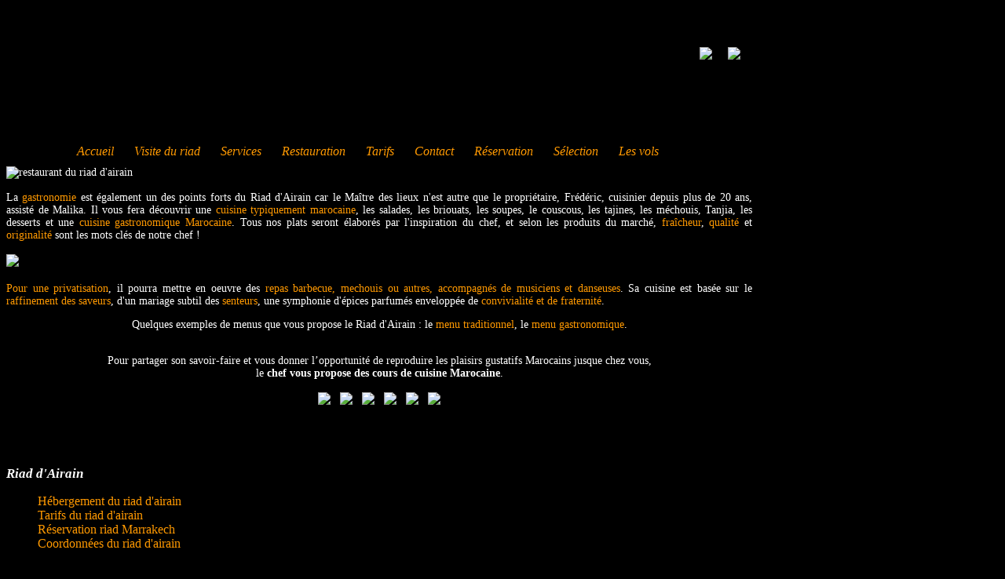

--- FILE ---
content_type: text/html
request_url: http://riad-airain-marrakech.com/restauration.php
body_size: 2382
content:
<!DOCTYPE html PUBLIC "-//W3C//DTD XHTML 1.0 Strict//EN" "http://www.w3.org/TR/xhtml1/DTD/xhtml1-strict.dtd">
<html xmlns="http://www.w3.org/1999/xhtml">
<head>
<title>Restauration au riad d'airain : cuisine typique et gastronomique marocaine</title>
<meta http-equiv="Content-Type" content="text/html; charset=utf-8" />
<link rel="stylesheet" type="text/css" media="all" href="styles/ri.css" />
<link rel="stylesheet" type="text/css" media="all" href="styles/reset.css" />
<link rel="stylesheet" type="text/css" media="all" href="styles/text.css" />
<link rel="stylesheet" type="text/css" media="all" href="style.css" />
<link rel="stylesheet" type="text/css" media="all" href="styles/riad/style.css" />
<meta name="description" content="Découvrez l'authenticité de la cuisine marocaine. Au riad d'Airain, vous dégusterez de la cuisine traditionnelle et 
gastronomique marocaine sans oublier les spécialités comme le couscous, les tajines ..."/>
<meta name="keywords" content=""/>
<meta name="robots" content="all"/>
<meta name="revisit-after" content="3 days"/>
<meta name="author" content="riad"/>
<script type="text/javascript" src="scripts/jquery-1.4.2.js"></script>
<script type="text/javascript" src="scripts/jquery.tools.min.js"></script>
<script type="text/javascript" src="scripts/dapur.js"></script>
</head>
<body>

<div id="wrapper">
  
  <div id="main" class="container16">
    <div id="header" class="ri16"> 
      <div id="logo" class="ri4 alpha"> 
        <h1><a href="index.php">Riad Marrakech</a></h1>
        <h2>Location riad à Marrakech</h2>
      </div>
      <div id="headright"> 
        <p align="right"><a href="index.php"><img src="images/fr.gif"></a> &nbsp; 
          &nbsp; <a href="en/index.php"><img src="images/en.gif"></a></p>
      </div>
    </div>
    <div id="mainMenu" class="ri16"> 
      <ul>
        <li style="margin-left:20px;"><a href="index.php">Accueil</a></li>
        <li><a href="riad-marrakech.php">Visite du riad</a></li>
        <li><a href="services.php">Services</a></li>
        <li><a href="restauration.php" class="aActive">Restauration</a></li>
        <li><a href="tarifs-riad-airain.php">Tarifs</a></li>
        <li><a href="contact.php">Contact</a></li>
        <li><a href="reservation-riad.php">Réservation</a></li>
        <li><a href="selection-riad.php">Sélection</a></li>
        <li><a href="vols-marrakech.php">Les vols</a></li>
      </ul>
    </div>
   
    <div class="bodyContent ri16">
      <div class="blogPage ri11 alpha" style="width:950px">
        <div>
          <p align="justify" style="font-size:14px">
		  <br />
		 	<img src="images/resto.gif" alt="restaurant du riad d'airain"><br /><br />
			
			La <span style="color:#FF9900">gastronomie</span> est également un des points forts du Riad d'Airain car le Maître des lieux n'est autre que le 
			propriétaire, Frédéric, cuisinier depuis plus de 20 ans, assisté de Malika. Il vous fera découvrir une <span style="color:#FF9900">cuisine 
			typiquement marocaine</span>, les salades, les briouats, les soupes, le couscous, les tajines, les méchouis, Tanjia, les desserts et une 
			<span style="color:#FF9900">cuisine gastronomique Marocaine</span>. Tous nos plats seront élaborés par l'inspiration du chef, et selon les 
			produits du marché, <span style="color:#FF9900">fraîcheur</span>, <span style="color:#FF9900">qualité</span> et <span style="color:#FF9900">
			originalité</span> sont les mots clés de notre chef !
			<br /><br />
			<img src="images/resto2.gif">
			<br /><br />
			<span style="color:#FF9900">Pour une privatisation</span>, il pourra mettre en oeuvre des <span style="color:#FF9900">repas barbecue, mechouis 
			ou autres, accompagnés de musiciens et danseuses</span>. Sa cuisine est basée sur le <span style="color:#FF9900">raffinement des saveurs</span>, 
			d'un mariage subtil des <span style="color:#FF9900">senteurs</span>, une symphonie d'épices parfumés enveloppée de <span style="color:#FF9900">
			convivialité et de fraternité</span>. 
		  </p>
		  <p align="center" style="font-size:14px">
		  	Quelques exemples de menus que vous propose le Riad d'Airain : le <a href="images/menu-traditionnel.jpg" target="popup" onclick="javascript:window.open('','popup','width=602,height=668')">menu traditionnel</a>, 
			le <a href="images/menu-gastronomique.jpg" target="popup" onclick="javascript:window.open('','popup','width=602,height=728')">menu gastronomique</a>.
			<br /><br />
		   </p>
		   <p align="center" style="font-size:14px">
			Pour partager son savoir-faire et vous donner l’opportunité de reproduire les plaisirs gustatifs Marocains jusque chez vous, <br />
			le <strong>chef vous propose des cours de cuisine Marocaine</strong>.
			<br /><br />
			<img src="images/cours/Cours1.jpg"> &nbsp; <img src="images/cours/Cours4.jpg">
			 &nbsp; <img src="images/cours/Cours5.jpg"> &nbsp; <img src="images/cours/Cours6_plat.jpg"> &nbsp; <img src="images/cours/Cours7_plat.jpg">
			  &nbsp; <img src="images/cours/Cours3.jpg">
		  </p>
        </div>
      </div>
     
    </div>
  </div>
  <div class="clear"></div>
</div>
<div id="richContent">
  <div class="container16">
    <div class="popularrooms ri4">
      <h4>Riad d'Airain</h4>
      <ul>
        <li><a href="riad-marrakech.php">Hébergement du riad d'airain</a></li>
        <li><a href="tarifs-riad-airain.php">Tarifs du riad d'airain</a></li>
		<li><a href="reservation-riad.php">Réservation riad Marrakech</a></li>
		<li><a href="contact.php">Coordonnées du riad d'airain</a></li>
      </ul>
    </div>
    <div class="recommended ri4">
      <h4>Marrakech</h4>
      <ul>
        <li><a href="plan-marrakech.php">Plan de Marrakech</a></li>
		<li><a href="selection-riad.php">La sélection du riad d'airain</a></li>
        <li><a href="vols-marrakech.php">Les vols pour Marrakech</a></li>
        <li><a href="partenaires-riad.php">Les partenaires du riad</a></li>
      </ul>
    </div>
    <div class="specialOffer ri4">
      <h4>Offres spéciales</h4>
      <ul>
        <li><a href="allinclusive.php">Formule all inclusive 2 personnes</a></li>
		<li><a href="tarifs-riad-airain.php">Chambres d'hôtes 2 personnes</a></li>
        <li><a href="tarifs-riad-airain.php">Le raid privatisé</a></li>
        <li><a href="tarifs-riad-airain.php">Prix spécial jeunes mariés</a></li>
      </ul>
    </div>
	 <div class="orderPhone ri4">
      <h4><em>Téléphone</em> <span style="font-size:15px;">00.212.524.383.820</span> <em style="margin-left:75px">Portables</em><span style="font-size:15px;">00.212.645.980.986</span> 
	  <span style="font-size:15px;">00.212.661.536.105</span></h4>
    </div>
    <div class="clear"></div>
  </div>
</div>
<div id="footer">
  <div class="container16">
    <div class="copyright ri16">
      <p class="left">Copyright &copy; 2011, <strong>Riad d'airain Marrakech</strong>, Tous droits réservés</p>
      <p class="right">Le <strong>riad d'airain</strong> - 8 Derb el Hammam Bab Doukkala - 40000 <strong>Marrakech</strong></p>
      <div class="clear"></div>
    </div>
    <div class="clear"></div>
  </div>
</div>
</body>
</html>

--- FILE ---
content_type: text/css
request_url: http://riad-airain-marrakech.com/style.css
body_size: 3091
content:
body {
	height:100%;
	background:#000 url(images/bg-head.jpg) repeat-x left top;
	color:#fff;
}

a {
	text-decoration:none;
	color:#FF9900;
}

#wrapper {
	
	padding-bottom:20px;
}

.container{
	margin-left:auto;
	margin-right:auto;
	width:960px;
}

#header{
	display:inline;
	float:left;
	position:relative;
	margin-left:10px;
	margin-right:10px;
	width:940px;
}
#logo{
	display:inline;
	float:left;
	position:relative;
}

#logo h1 {
	text-indent:-9999px;
	background:transparent no-repeat;
}
#logo h1 a {
	display:block;
	height:105px;
	width:830px;
	background:url(images/header.jpg) no-repeat;
}
#logo h2 {
	display:none;
}
h2 {
	font: italic 20px "Bookman Old Style", Georgia;
	font-size:18px;color:#FD9C00;text-align:center;
}
#headright {
	margin-top:40px;
}

#headright p {
	margin:2px 0;
	text-align:right;padding-right:15px;
}

#mainMenu {
	font: italic 16px "Bookman Old Style", Georgia;
	padding-left:20px;
	display:inline;
	float:left;
	position:relative;
	margin-left:10px;
	margin-right:10px;
	padding-bottom:10px;

}
#mainMenu ul li {
	list-style:none;
	float:left;
	margin:0 26px 0 0;
}
#Search {
	margin-top:22px;
}
.stickyNews p {
	font-size:14px;
	padding:8px 0 0 45px;
}
.search {
	background:url(images/search.jpg) no-repeat;
	margin-top:5px;
	height:26px;
}
.search form input {
	border:none;
	padding:3px 5px;
	margin-left:10px;
	margin-top:3px;
	width:130px;
	height:16px;
}
.pageInfo {
	border-bottom:1px solid #4F2600;
}
.dapurBlog h3 {
	font:bold italic 32px "Bookman Old Style", Georgia;
	margin-bottom:8px;
}
.feedTwit dl {
	margin-bottom:8px;
}
dl.subscriber {
	float:left;
}
dl.follower {
	float:right;
}
dl.subscriber dt, dl.subscriber dd, dl.follower dt, dl.follower dd {
	float:left;
}
dl.subscriber dd, dl.follower dd {
	font-size:12px;
	margin-left:10px;
}
dl.subscriber dd span, dl.follower dd span {
	font-size:18px;
}
.bodyContent {
	margin-top:20px;
}
.productswrapper {
	position:relative;
	overflow:hidden;
	margin-bottom:10px;
	padding-bottom:10px;
	width:940px;
	height:391px;
}
.productswrapper ul {
	list-style:none;
	margin:0;
	width:20000em;
	position:absolute;
}
.productswrapper ul li {
	list-style:none;
	float:left;
	margin:0;
}
.headLine h3 {
	text-align:center;
	font: italic 25px "Bookman Old Style", Georgia;
}
.youLike h3 {
	text-align:center;
	font:bold italic 32px/120% "Bookman Old Style", Georgia;
	padding-top:30px;
}
#new {
	padding-top:5px;
	padding-bottom:10px;
}
.newrooms {
	display:inline;
	float:left;
	position:relative;
	width:960px;
	margin-top:20px;
	overflow:hidden;
	height:120px;
}
.scroller {
	width:20000em;
	position:absolute;
}
.room-row {
	float:left;
	width:960px;
}
.bodyContent .newrooms {
	left:-10px;
}
.newroom {
	margin:0;
	float:left;
	list-style:none;
}
.productThumb ul li a {
	height:60px;
	width:100px;
	display:block;
}
a.prevButton {
	display:block;
	width:19px;
	height:19px;
	overflow:hidden;
	text-indent:-999px;
	margin-top:10px;
	cursor:pointer;
}
a.nextButton {
	display:block;
	width:19px;
	height:19px;
	overflow:hidden;
	text-indent:-999px;
	margin-top:10px;
	margin-left:21px;
	cursor:pointer;
}
.postInfo h3 {
	font-weight:normal;
	font-size:22px;
	margin-bottom:5px;
	line-height:normal;
}
.postInfo p {
	margin:0;
}
.datePost {
	margin-right:10px;
}
.author, .categoryPost {
	margin:0 10px;
}
.totalComment {
	width:40px;
	height:40px;
	margin-top:5px;
}
.totalComment p {
	font-weight:bold;
	margin-top:11px;
	text-align:center;
}
.post {
	margin-top:10px;
	margin-bottom:20px;
	padding-bottom:20px;
}
.post p {
	margin-top:10px;
	margin-bottom:0;
	font-size:13px;
}
.post p img {
	float:left;
	margin-top:0;
	margin-right:20px;
	margin-bottom:10px;
}
.post blockquote {
	font:italic 14px/1.5 "Bookman Old Style", Georgia;
	padding-left:50px;
	margin-top:15px;
	margin-bottom:15px;
}
.post h1 {
	font-weight:normal;
	font-size:24px;
	margin-bottom:15px;
}
.post h2 {
	font-weight:normal;
	font-size:22px;
	margin-bottom:15px;
}
.post h3 {
	font-weight:normal;
	font-size:18px;
	margin-bottom:15px;
}
.post h4 {
	font-weight:normal;
	font-size:16px;
	margin-bottom:15px;
}
.post h5 {
	font-weight:normal;
	font-size:14px;
	margin-bottom:15px;
}
.post h6 {
	font-weight:normal;
	font-size:12px;
	margin-bottom:15px;
}
.post ul li {
	list-style:none;
	padding-left:20px;
	margin:0 0 0 20px;
}
.post p.readMore {
	font:bold italic 14px/120% "Bookman Old Style", Georgia;
	text-align:right;
}
.post .wp-caption {
	font-style:italic;
	text-align:center;
}
.post .alignleft {
	float:left;
	margin-right:20px;
}
.post .alignright {
	float:right;
	margin-left:20px;
}
.post .aligncenter {
	display:block;
	width:100%;
}
.shareThis {
	clear:both;
}
.shareThis p span {
	font:bold italic 16px/120% "Bookman Old Style", Georgia;
	vertical-align:middle;
	padding:5px 8px;
}
.shareThis p img {
	vertical-align:middle;
	padding:5px 3px;
}
.banner469 {
	text-align:center;
}
.oldnewPage {
	font-weight:bold;
}
.newPage {
	text-align:right;
}
#comments {
	padding-bottom:20px;
}
#comments h2 {
	font:bold italic 24px/120% "Bookman Old Style", Georgia;
}
.comment-right {
	height:100%;
	display:block;
}
.comment-right cite {
	position:relative;
	left:20px;
	top:-5px;
	height:25px;
	display:block;
	font-style:normal;
}
.comment-right small a {
	font-size:11px;
}
.commentText {
	padding:10px 10px 0 10px;
	margin-top:-7px;
	margin-bottom:20px;
}
.commentText p {
	padding-bottom:5px;
	margin-bottom:5px;
}
.commentPages {
	text-align:center;
	margin-top:10px;
	position:relative;
}
.commentPages ul {
	list-style:none;
	line-height:30px;
	text-align:center;
}
.commentPages ul li {
	margin:0 8px;
	font-weight:bold;
	list-style:none;
	display:inline;
}
.commentPost h2 {
	font:bold italic 24px/120% "Bookman Old Style", Georgia;
}
.commentPost fieldset {
	padding:15px;
}
.commentPost label {
	width:130px;
	float:left;
	font-weight:bold;
	clear:left;
	margin:8px 5px;
}
.commentPost input, .commentPost textarea {
	float:left;
	margin:5px;
	padding:5px;
	border:none;
}
.commentPost #submit {
	display:block;
	float:right;
	width:112px;
	height:39px;
	text-indent:-999px;
	cursor:pointer;
}
.commentPages a.commentPageActive {
	color:#1E0D00;
	padding:10px;
}
.banner250 img {
	margin:15px;
}
.banner250, .categories, .newOven, .fiveStar, .flickr {
	margin-bottom:10px;
}
.categories h4, .newOven h4, .flickr h4 {
	margin:0;
	padding:7px 8px;
	font:bold italic 16px/120% "Bookman Old Style", Georgia;
}
.categories {
	padding-bottom:15px;
}
.categories ul {
	margin:10px 0 0 15px;
}
.categories ul li {
	display:inline;
	float:left;
	width:120px;
	margin:0;
	list-style:none;
}
.newOven {
	padding-bottom:5px;
}
.newOven ul li {
	margin-top:10px;
	list-style:none;
}
.newOven ul li a {
	display:block;
	width:220px;
	height:120px;
}
.fiveStar {
	text-align:center;
}
.fiveStar h4 {
	font:bold italic 20px "Bookman Old Style", Georgia;
	padding-top:10px;
	margin-bottom:10px;
}
.fiveStar p {
	margin:0 10px;
	padding-bottom:10px;
}
.flickr {
	padding-bottom:20px;
}
.flickr ul li {
	list-style:none;
	margin:10px 0 0 15px;
	float:left;
}
.flickr ul li a {
	display:block;
	width:50px;
	height:50px;
}
.billInfo, .summary {
	margin-top:20px;
}
.billInfo h4 {
	font:bold italic 20px "Bookman Old Style", Georgia;
	float:left;
}
.setmyAccount h4, .setBillInfo h4, .newAccount h4, .loginPage h4 {
	font:bold italic 32px "Bookman Old Style", Georgia;
}
.summary h4 {
	font:bold italic 20px "Bookman Old Style", Georgia;
}
a.sameInfo {
	display:block;
	float:right;
	width:194px;
	height:34px;
	text-indent:-9999px;
}
.billInfo form, .setmyAccount form, .setBillInfo form, .newAccount form, .loginPage form {
	clear:both;
}
.billInfo form fieldset, .setmyAccount form fieldset, .setBillInfo form fieldset, .newAccount form fieldset, .loginPage form fieldset {
	padding:20px;
}
.billInfo form label, .setmyAccount form label, .setBillInfo form label, .newAccount form label, .loginPage form label {
	clear:both;
	float:left;
	width:120px;
	margin:5px 0;
	padding:2px;
	font-weight:bold;
}
.billInfo form label.delivery {
	width:170px;
	vertical-align:top;
}
.billInfo form input.text, .setmyAccount form input.text, .setBillInfo form input.text, .newAccount form input.text, .loginPage form input.text {
	padding:4px 3px;
	margin:5px 0;
}
.billInfo form select, .setmyAccount form select, .setBillInfo form select, .newAccount form select, .loginPage form select {
	margin:5px 0;
}
#nextSubmit, .cancel, .update, .newAccountButton, .userLogin, #checkout {
	display:block;
	text-indent:-999px;
	cursor:pointer;
	float:right;
	border:none;
}
#nextSubmit, .cancel, .update {
	height:38px;
}
.newAccountButton, .userLogin {
	height:39px;
}
#nextSubmit {
	width:93px;
}
.cancel {
	width:92px;
}
.update {
	width:114px;
}
.newAccountButton {
	width:254px;
}
.userLogin {
	width:153px;
}
#checkout {
	width:272px;
	height:40px;
}
.billInfo form input, .setmyAccount form input, .setBillInfo form input {
	vertical-align:middle;
}
.billInfo dl {
	margin-bottom:30px;
}
.billInfo dl dt {
	color:#FF9900;
	font-weight:bold;
}
.billInfo dl dd {
	margin-top:5px;
	margin-left:15px;
}
.sumwrapper ul {
	list-style:none;
	margin:0;
}
.sumwrapper ul li {
	margin:0 0 2px 0;
	font-size:14px;
}
.sumwrapper ul li a, .sumwrapper ul li a.down {
	display:block;
	padding:5px 5px 5px 25px;
}
.sumwrapper ul li ul {
	margin:8px;
}
.sumwrapper ul li ul li.info {
	font-size:11px;
	float:left;
	width:195px;
}
.sumwrapper ul li ul li.edit {
	width:65px;
	float:right;
	font-size:9px;
	text-align:right;
}
.sumwrapper ul li ul li.total {
	width:65px;
	float:right;
	font-size:11px;
	text-align:right;
}
.sumwrapper ul li ul li a {
	background:none;
	padding:0;
	display:inline;
}
.sumwrapper ul li ul li a:hover {
	background:none;
	color:#fff;
}
.sumwrapper ul li span {
	float:right;
	margin-top:3px;
	margin-right:5px;
}
.products {
	border-bottom:0px solid #4F2600;
	margin-bottom:20px;
	background:url(images/background-diapo.jpg) no-repeat;
}
.prodMenu {
	clear:both;
	margin-bottom:25%;
}
.prodMenu h4 {
	font:bold italic 20px "Bookman Old Style", Georgia;
}
a.viewAll {
	font:normal 12px Arial, Helvetica;
}
.menu p {
	font-size:14px;
}
.roomNav {
	padding-bottom:10px;
	margin-top:15px;
}
.tarif h3 {
	font:bold italic 32px "Bookman Old Style", Georgia;
	margin-bottom:0;
	margin-top: 0;
}
.breadcrumb {
	font-weight:bold;
}
.breadcrumb a {
	font-weight:normal;
}
.browseCategory {
	text-align:right;
}
.sideBarRoom {
	margin-top:8px;
}
.sideBarwrapper {
	margin-bottom:30px;
	padding:20px;
}
.sideBarwrapper h3 {
	font:bold italic 23px/120% "Bookman Old Style", Georgia;
}
.sideBarwrapper h4 {
	font-size:14px;
}
.sideBarwrapper form label {
	font-weight:bold;
}
.addCart {
	display:block;
	width:134px;
	height:34px;
	text-indent:-999px;
	cursor:pointer;
	border:none;
}
.sideBarwrapper ul li {
	float:left;
	margin:0 10px 0 0;
	list-style:none;
}
a.viewOrder {
	display:block;
	width:282px;
	height:39px;
	text-indent:-999px;
	cursor:pointer;
	border:none;
}
.headCart {
	background:#1E0D00;
	padding:8px 0;
	font:bold italic 14px "Bookman Old Style", Georgia;
	color:#FF9900;
	text-align:center;
}
.bodyCart {
	text-align:center;
	border:1px solid #5B2F0D;
	background:#40210B;
}
.wrapperCart {
	clear:both;
	vertical-align:middle;
	border-bottom:1px solid #5B2F0D;
}
.item, .price, .qty, .subtotal, .remove {
	padding:15px 0 5px;
}
.item p {
	text-align:left;
	font-weight:bold;
}
.item p span {
	font-weight:normal;
}
.item p img {
	float:left;
	margin:0 15px;
	border:1px solid #fff;
}
.qty input {
	font-weight:bold;
	padding:3px;
	text-align:center;
}
.subtotal p {
	font-weight:bold;
}
.footCart {
	margin-bottom:15px;
	padding:10px 0;
	background:#1E0D00;
}
.grandTotal {
	font:bold italic 20px/120% "Bookman Old Style", Georgia;
	color:#FF9900;
}
.totalPrice {
	text-align:center;
	font-weight:bold;
	font-size:20px;
}
.buttonCart {
	margin-bottom:40px;
}
.continueShop, .updateCart, .checkoutCart {
	display:block;
	height:38px;
	text-indent:-999px;
	cursor:pointer;
	border:none;
	float:left;
}
.continueShop {
	width:174px;
}
.updateCart {
	width:123px;
}
.checkoutCart {
	width:153px;
}
.popularrooms h4, .recommended h4, .specialOffer h4 {
	margin-top:40px;
	margin-bottom:10px;
	font:bold italic 17px/120% "Bookman Old Style", Georgia;
}
.popularrooms ul li, .recommended ul li, .specialOffer ul li, .fromBlog ul li, .corporateInfo ul li, .storeDelivery ul li {
	list-style:none;
	margin:0;
}
.socialNet ul li {
	float:left;
	margin:0 8px 0 0;
	list-style:none;
}
.orderPhone h4 {
	padding-top:45px;
	font:bold 16px/120% "Bookman Old Style", Georgia;
	text-indent:75px;
}
.orderPhone h4 span {
	display:block;
	font-family:Arial;
	font-size:24px;
}
.fromBlog h4, .corporateInfo h4, .storeDelivery h4, .socialNet h4, .lastTweet h4 {
	margin-top:20px;
	margin-bottom:10px;
	font-size:20px;
}
.fromBlog h5 {
	margin-bottom:5px;
	font-size:14px;
}
a.facebook, a.twitter, a.twitterSmall, a.feed, a.feedSmall {
	display:block;
	overflow:hidden;
	text-indent:-999px;
}
a.facebook {
	width:54px;
	height:55px;
}
a.twitter {
	width:56px;
	height:56px;
}
a.twitterSmall {
	width:39px;
	height:38px;
}
a.feed {
	width:55px;
	height:61px;
}
a.feedSmall {
	width:39px;
	height:43px;
}
#footer .copyright, #footer .copyright a {
	color:#FF9900;

}
#footer .copyright p {
	margin:10px 0;
}
#footer .copyright p.left {
	float:left;
}
#footer .copyright p.right {
	float:right;
}

img.left_img{
float:left;
padding:1px 1px 1px 1px;
border:0px;
}

.clear {
  clear: both;
  }